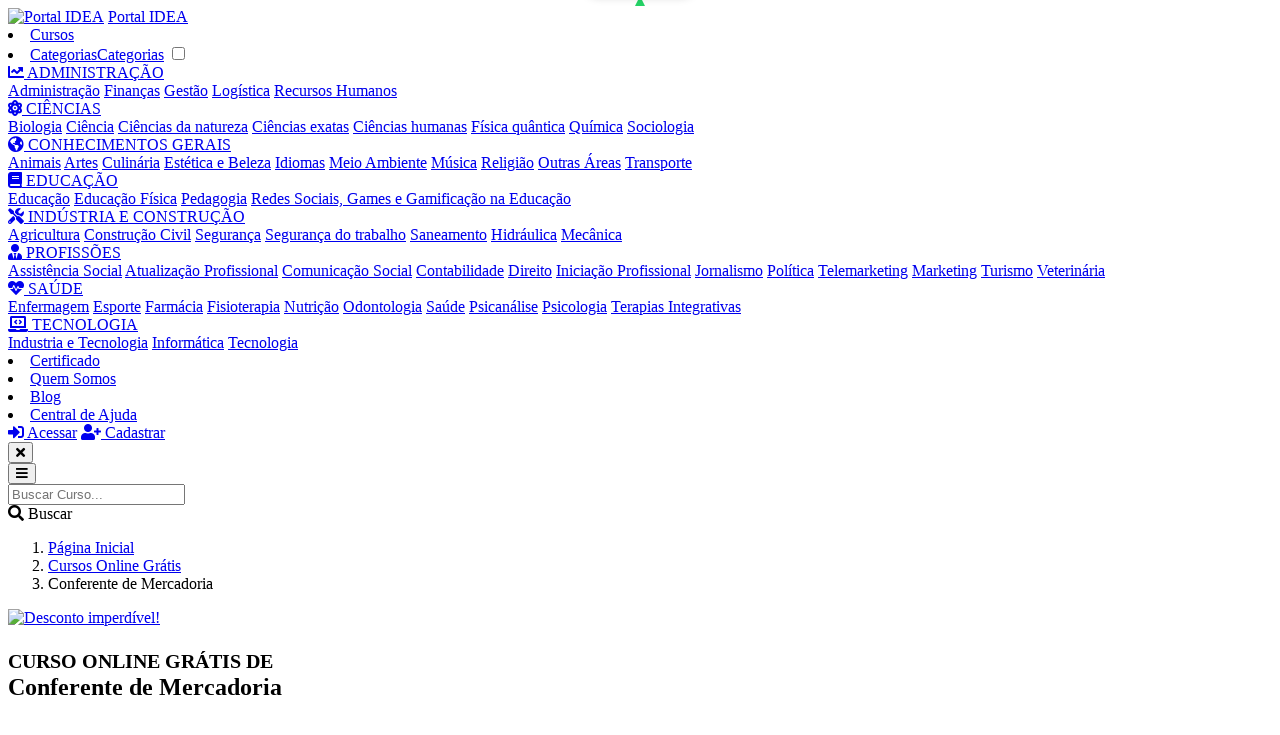

--- FILE ---
content_type: text/html; charset=UTF-8
request_url: https://portalidea.com.br/curso-gratuito-conferente-de-mercadoria
body_size: 10318
content:
<!DOCTYPE html>
<html lang="pt-br">

<head>
  <!-- Google Tag Manager -->
  <script>
    (function(w, d, s, l, i) {
      w[l] = w[l] || [];
      w[l].push({
        'gtm.start': new Date().getTime(),
        event: 'gtm.js'
      });
      var f = d.getElementsByTagName(s)[0],
        j = d.createElement(s),
        dl = l != 'dataLayer' ? '&l=' + l : '';
      j.async = true;
      j.src =
        'https://www.googletagmanager.com/gtm.js?id=' + i + dl;
      f.parentNode.insertBefore(j, f);
    })(window, document, 'script', 'dataLayer', 'GTM-N4RT79Z');
  </script>
  <!-- End Google Tag Manager -->

  <script async src="https://www.googletagmanager.com/gtag/js?id=UA-139979021-1"></script>
  <script>
    window.dataLayer = window.dataLayer || [];

    function gtag() {
      dataLayer.push(arguments);
    }
    gtag('js', new Date());
    gtag('config', 'UA-139979021-1');
  </script>

  <meta charset="utf-8">
  <meta name="Language" content="pt-br">
  <meta http-equiv="X-UA-Compatible" content="IE=edge,chrome=1">
  <meta name="viewport" content="width=device-width, initial-scale=1, maximum-scale=1, user-scalable=no">
  <meta name="description" content="Torne-se um profissional desejado pelo mercado com o Curso de Conferente de Mercadoria online do Portal IDEA. Matricule-se já!">
  <meta name="keywords" content="Conferente de Mercadoria, curso, gratuito, certificado, online">

  <meta property="og:title" content="Curso de Conferente de Mercadoria Com Certificado Válido" />
  <meta property="og:type" content="article" />
  <meta property="og:url" content="https://portalidea.com.br/curso-gratuito-conferente-de-mercadoria" />
  <meta property="og:image" content="https://portalidea.com.br/cursos/c21a3f4d2f2126da545c125e19f585fb.webp" />
  <meta property="og:description" content="Torne-se um profissional desejado pelo mercado com o Curso de Conferente de Mercadoria online do Portal IDEA. Matricule-se já!" />
  <meta property="og:locale" content="pt_BR" />
  <meta property="og:site_name" content="Portal IDEA" />

  <!-- <meta http-equiv="cache-control" content="no-cache"> -->

  <link rel="canonical" href="https://portalidea.com.br/curso-gratuito-conferente-de-mercadoria" />

  <link rel="preload" href="https://portalidea.com.br/assets/css/min/global-style.min.css?10052024" as="style" onload="this.onload=null;this.rel='stylesheet'">
  <noscript>
    <link rel="stylesheet" href="https://portalidea.com.br/assets/css/min/global-style.min.css?10052024">
  </noscript>
  <link rel="preload" href="https://portalidea.com.br/assets/css/min/carousel.min.css" as="style" onload="this.onload=null;this.rel='stylesheet'">
  <noscript>
    <link rel="stylesheet" href="https://portalidea.com.br/assets/css/min/carousel.min.css">
  </noscript>

  <link rel=icon href="https://portalidea.com.br/assets/img/favicon.ico" type="image/png">

  <title>Curso de Conferente de Mercadoria Com Certificado Válido</title>
</head>

<body>
  <!-- Google Tag Manager (noscript) -->
  <noscript><iframe src="https://www.googletagmanager.com/ns.html?id=GTM-N4RT79Z" height="0" width="0" style="display:none;visibility:hidden"></iframe></noscript>
  <!-- End Google Tag Manager (noscript) -->

  
<header class="mainHeader">
  <div class="container">
    <a href="https://portalidea.com.br" title="Portal IDEA"><img src="https://portalidea.com.br/assets/img/portal-idea.webp" height="100" width="100" alt="Portal IDEA" class="headerLogo"></a>
    <a href="https://portalidea.com.br" title="Portal IDEA" class="headerTitle">Portal IDEA</a>
    <div class="navigation">
      <nav class="navigation__links">
        <li class="navigation__links__item">
          <a href="https://portalidea.com.br/listacursos">Cursos</a>
        </li>
        <li class="navigation__links__item">
          <a href="javascript:void(0)"><label for="menuOpen" class="catLabel">Categorias</label><span class="catSpan">Categorias</span></a>
          <input type="checkbox" class="menuOpen" id="menuOpen">

          <div class="drop-menu-list nivel-um">
            <div class="drop-menu nivel-dois"><!-- ADMINISTRAÇÃO -->
              <a href="javascript:void(0)" class="drop-menu-item"><i class="fas fa-chart-line"></i> ADMINISTRAÇÃO</a>

              <div class="drop-menu-list nivel-dois">
                <a class="drop-menu-item" href="https://portalidea.com.br/categoria-administracao-1">Administração</a>
                <a class="drop-menu-item" href="https://portalidea.com.br/categoria-financas-1">Finanças</a>
                <a class="drop-menu-item" href="https://portalidea.com.br/categoria-gestao-1">Gestão</a>
                <a class="drop-menu-item" href="https://portalidea.com.br/categoria-logistica-1">Logística</a>
                <a class="drop-menu-item" href="https://portalidea.com.br/categoria-recursos-humanos-1">Recursos Humanos</a>
              </div>
            </div>

            <div class="drop-menu nivel-dois"><!-- CIÊNCIAS -->
              <a href="javascript:void(0)" class="drop-menu-item"><i class="fas fa-atom"></i> CIÊNCIAS</a>

              <div class="drop-menu-list nivel-dois">
                <a class="drop-menu-item" href="https://portalidea.com.br/categoria-biologia-1">Biologia</a>
                <a class="drop-menu-item" href="https://portalidea.com.br/categoria-ciencia-1">Ciência</a>
                <a class="drop-menu-item" href="https://portalidea.com.br/categoria-ciencias-da-natureza-1">Ciências da natureza</a>
                <a class="drop-menu-item" href="https://portalidea.com.br/categoria-ciencias-exatas-1">Ciências exatas</a>
                <a class="drop-menu-item" href="https://portalidea.com.br/categoria-ciencias-humanas-1">Ciências humanas</a>
                <a class="drop-menu-item" href="https://portalidea.com.br/categoria-fisica-quantica-1">Física quântica</a>
                <a class="drop-menu-item" href="https://portalidea.com.br/categoria-quimica-1">Química</a>
                <a class="drop-menu-item" href="https://portalidea.com.br/categoria-sociologia-1">Sociologia</a>
              </div>
            </div>

            <div class="drop-menu nivel-dois"><!-- CONHECIMENTOS GERAIS -->
              <a href="javascript:void(0)" class="drop-menu-item"><i class="fas fa-globe-americas"></i> CONHECIMENTOS GERAIS</a>

              <div class="drop-menu-list nivel-dois">
                <a class="drop-menu-item" href="https://portalidea.com.br/categoria-animais-1">Animais</a>
                <a class="drop-menu-item" href="https://portalidea.com.br/categoria-artes-1">Artes</a>
                <a class="drop-menu-item" href="https://portalidea.com.br/categoria-culinaria-1">Culinária</a>
                <a class="drop-menu-item" href="https://portalidea.com.br/categoria-estetica-e-beleza-1">Estética e Beleza</a>
                <a class="drop-menu-item" href="https://portalidea.com.br/categoria-idiomas-1">Idiomas</a>
                <a class="drop-menu-item" href="https://portalidea.com.br/categoria-meio-ambiente-1">Meio Ambiente</a>
                <a class="drop-menu-item" href="https://portalidea.com.br/categoria-musica-1">Música</a>
                <a class="drop-menu-item" href="https://portalidea.com.br/categoria-religiao-1">Religião</a>
                <a class="drop-menu-item" href="https://portalidea.com.br/categoria-outras-areas-1">Outras Áreas</a>
                <a class="drop-menu-item" href="https://portalidea.com.br/categoria-transporte-1">Transporte</a>
              </div>
            </div>

            <div class="drop-menu nivel-dois"><!-- EDUCAÇÃO -->
              <a href="javascript:void(0)" class="drop-menu-item"><i class="fas fa-book"></i> EDUCAÇÃO</a>

              <div class="drop-menu-list nivel-dois">
                <a class="drop-menu-item" href="https://portalidea.com.br/categoria-educacao-1">Educação</a>
                <a class="drop-menu-item" href="https://portalidea.com.br/categoria-educacao-fisica-1">Educação Física</a>
                <a class="drop-menu-item" href="https://portalidea.com.br/categoria-pedagogia-1">Pedagogia</a>
                <a class="drop-menu-item" href="https://portalidea.com.br/categoria-redes-sociais-games-e-gamificacao-na-educacao-1">Redes Sociais, Games e Gamificação na Educação</a>
              </div>
            </div>

            <div class="drop-menu nivel-dois"><!-- INDÚSTRIA E CONSTRUÇÃO -->
              <a href="javascript:void(0)" class="drop-menu-item"><i class="fas fa-tools"></i> INDÚSTRIA E CONSTRUÇÃO</a>

              <div class="drop-menu-list nivel-dois">
                <a class="drop-menu-item" href="https://portalidea.com.br/categoria-agricultura-1">Agricultura</a>
                <a class="drop-menu-item" href="https://portalidea.com.br/categoria-construcao-civil-1">Construção Civil</a>
                <a class="drop-menu-item" href="https://portalidea.com.br/categoria-seguranca-1">Segurança</a>
                <a class="drop-menu-item" href="https://portalidea.com.br/categoria-seguranca-do-trabalho-1">Segurança do trabalho</a>
                <a class="drop-menu-item" href="https://portalidea.com.br/categoria-saneamento-1">Saneamento</a>
                <a class="drop-menu-item" href="https://portalidea.com.br/categoria-hidraulica-1">Hidráulica</a>
                <a class="drop-menu-item" href="https://portalidea.com.br/categoria-mecanica-1">Mecânica</a>
              </div>
            </div>

            <div class="drop-menu nivel-dois"><!-- PROFISSÕES -->
              <a href="javascript:void(0)" class="drop-menu-item"><i class="fas fa-user-tie"></i> PROFISSÕES</a>

              <div class="drop-menu-list nivel-dois">
                <a class="drop-menu-item" href="https://portalidea.com.br/categoria-assistencia-social-1">Assistência Social</a>
                <a class="drop-menu-item" href="https://portalidea.com.br/categoria-atualizacao-profissional-1">Atualização Profissional</a>
                <a class="drop-menu-item" href="https://portalidea.com.br/categoria-comunicacao-social-1">Comunicação Social</a>
                <a class="drop-menu-item" href="https://portalidea.com.br/categoria-contabilidade-1">Contabilidade</a>
                <a class="drop-menu-item" href="https://portalidea.com.br/categoria-direito-1">Direito</a>
                <a class="drop-menu-item" href="https://portalidea.com.br/categoria-iniciacao-profissional-1">Iniciação Profissional</a>
                <a class="drop-menu-item" href="https://portalidea.com.br/categoria-jornalismo-1">Jornalismo</a>
                <a class="drop-menu-item" href="https://portalidea.com.br/categoria-politica-1">Política</a>
                <a class="drop-menu-item" href="https://portalidea.com.br/categoria-telemarketing-1">Telemarketing</a>
                <a class="drop-menu-item" href="https://portalidea.com.br/categoria-marketing-1">Marketing</a>
                <a class="drop-menu-item" href="https://portalidea.com.br/categoria-turismo-1">Turismo</a>
                <a class="drop-menu-item" href="https://portalidea.com.br/categoria-veterinaria-1">Veterinária</a>
              </div>
            </div>

            <div class="drop-menu nivel-dois"><!-- SAÚDE -->
              <a href="javascript:void(0)" class="drop-menu-item"><i class="fas fa-heartbeat"></i> SAÚDE</a>

              <div class="drop-menu-list nivel-dois">
                <a class="drop-menu-item" href="https://portalidea.com.br/categoria-enfermagem-1">Enfermagem</a>
                <a class="drop-menu-item" href="https://portalidea.com.br/categoria-esporte-1">Esporte</a>
                <a class="drop-menu-item" href="https://portalidea.com.br/categoria-farmacia-1">Farmácia</a>
                <a class="drop-menu-item" href="https://portalidea.com.br/categoria-fisioterapia-1">Fisioterapia</a>
                <a class="drop-menu-item" href="https://portalidea.com.br/categoria-nutricao-1">Nutrição</a>
                <a class="drop-menu-item" href="https://portalidea.com.br/categoria-odontologia-1">Odontologia</a>
                <a class="drop-menu-item" href="https://portalidea.com.br/categoria-saude-1">Saúde</a>
                <a class="drop-menu-item" href="https://portalidea.com.br/categoria-psicanalise-1">Psicanálise</a>
                <a class="drop-menu-item" href="https://portalidea.com.br/categoria-psicologia-1">Psicologia</a>
                <a class="drop-menu-item" href="https://portalidea.com.br/categoria-terapias-integrativas-1">Terapias Integrativas</a>
              </div>
            </div>

            <div class="drop-menu nivel-dois"><!-- TECNOLOGIA -->
              <a href="javascript:void(0)" class="drop-menu-item"><i class="fas fa-laptop-code"></i> TECNOLOGIA</a>

              <div class="drop-menu-list nivel-dois">
                <a class="drop-menu-item" href="https://portalidea.com.br/categoria-industria-e-tecnologia-1">Industria e Tecnologia</a>
                <a class="drop-menu-item" href="https://portalidea.com.br/categoria-informatica-1">Informática</a>
                <a class="drop-menu-item" href="https://portalidea.com.br/categoria-tecnologia-1">Tecnologia</a>
              </div>
            </div>
          </div>
        </li>
        <li class="navigation__links__item">
          <a href="https://portalidea.com.br/nosso-certificado">Certificado</a>
        </li>
        <li class="navigation__links__item">
          <a href="https://portalidea.com.br/saiba-mais">Quem Somos</a>
        </li>
        <li class="navigation__links__item">
          <a href="https://ideablog.com.br/">Blog</a>
        </li>
        <li class="navigation__links__item">
          <a href="https://help.portalidea.com.br" target="_blank">Central de Ajuda</a>
        </li>
      </nav>
      <div class="navigation__actions">
        <a href="https://portalidea.com.br/acessar" class="btn-primario outline"><i class="fas fa-sign-in-alt"></i> Acessar</a>
        <a href="https://portalidea.com.br/matricula" class="btn-primario"><i class="fas fa-user-plus"></i> Cadastrar</a>
      </div>
      <button type="button" class="menu-close" onclick="menuHandle('close')" title="Fechar menu"><i class="fas fa-times"></i></button>
    </div>
    <button type="button" class="menu-toggle" onclick="menuHandle('open')" title="Abrir menu lateral"><i class="fas fa-bars"></i></button>
  </div>
</header>
  <!-- BUSCA -->
  <section class="bg-primario tiny-spacing">
    <div class="container-narrow">
      <div class="input-group" id="datalist">
        <input type="search" id="buscac" class="form-control border-none" placeholder="Buscar Curso...">

        <div class="input-group__addOn">
          <a role="button" class="btn-primario rvs" name="buscar" id="buscaBtn" onclick="buscaCurso()"><i class="fa fa-search"></i> <span class="hide-text">Buscar</span></a>
        </div>
      </div>
    </div>
  </section>

  <!-- BREADCRUMB -->
  <div class="breadcrumb-wrapper">
    <nav aria-label="breadcrumb">
      <div class="container">
        <ol class="breadcrumb">
          <li class="breadcrumb-item"><a href="https://portalidea.com.br/">Página Inicial</a></li>
          <li class="breadcrumb-item"><a href="https://portalidea.com.br/listacursos">Cursos Online Grátis</a></li>
          <li class="breadcrumb-item active" aria-current="page">Conferente de Mercadoria</li>
        </ol>
      </div>
    </nav>
  </div>

  <div class="mt-5">
    <!-- <div class="carousel" id="myCarousel">
  <div class="slideshow-container">
    <div class="scroller">
      <div class="mySlide">
        <video autoplay loop muted playsinline style="width: 100%;">
          <source src="https://portalidea.com.br/assets/video/novembro-wide-3.mp4" type="video/mp4" id="banner-1">
          Your browser does not support the video tag.
        </video> 
      </div>
      <div class="mySlide">
        <img src="" id="banner-2" class="img-fluid" width="1600" height="350">
      </div>
    </div>
  </div>
</div> -->

<div class="carousel" id="myCarousel" style='display: none'>
  <div class="slideshow-container">
    <div class="scroller">
      
              <div class="mySlide" data-key="5">
          <a href="https://portalidea.com.br/matricula-promocional">
            <img src="https://portalidea.com.br/assets/img/banners/banner-wide-5.webp?31122025195344" alt="Desconto imperdível!" data-lg="https://portalidea.com.br/assets/img/banners/banner-wide-5.webp?31122025195344" data-sm="https://portalidea.com.br/assets/img/banners/banner-mobile-5.webp?31122025195344" id="banner-5" class="img-fluid responsive-banner" width="1600" height="350" />
          </a>
        </div>
                </div>
  </div>
</div>

<div class="container">
  <div class="rounded-3">
    <div class="carousel" id="myCarousel">
      <div class="slideshow-container">
        <div class="scroller">
          
                      <div class="mySlide" data-key="5">
              <a href="https://portalidea.com.br/matricula-promocional">
                <img src="https://portalidea.com.br/assets/img/banners/banner-wide-5.webp?31122025195344" alt="Desconto imperdível!" data-lg="https://portalidea.com.br/assets/img/banners/banner-wide-5.webp?31122025195344" data-sm="https://portalidea.com.br/assets/img/banners/banner-mobile-5.webp?31122025195344" id="banner-5" class="img-fluid responsive-banner" width="1600" height="350" />
              </a>
            </div>
                  </div>
      </div>
    </div>
  </div>
</div>  </div>

  
    <section class="max-spacing" id="lerteste">
      <div class="container">
        <h1 class="sec-title mt-0"><small class="text-secundario">CURSO ONLINE GRÁTIS DE</small><br /> Conferente de Mercadoria</h1>

        <div class="row columns-3 mb-4">
          <div class="rounded-2 mb-2">
            <img class="img-fluid" src="cursos/c21a3f4d2f2126da545c125e19f585fb.webp" alt='Conferente de Mercadoria' title="Conferente de Mercadoria" width="425" height="240" loading="lazy">
          </div>
          <div class="">
            <div id="texto_curso" class="mb-3">
              <div class="flex-row mb-2">
                <div class="text-warning" title="Avaliação do curso: 3 estrelas">
                  <i class='fas fa-star'></i><i class='fas fa-star'></i><i class='fas fa-star'></i>                </div>
                <div><i class="fas fa-clock" style="color: var(--secondary)"></i> 2 - 120 Horas</div>
                <div><i class="fas fa-th-large" style="color: var(--secondary)"></i> Logística</div>
                                <input type="hidden" id="idcurso" name="idcurso" value="1495">
              </div>
                          </div>

            <div class="flex-row wrap-all">
              <div class="grow-1">
                <a href="https://portalidea.com.br/validacoes/matricular-novo-curso-1495" class="btn-primario btn-lg btn-block" role="button">ENTRAR!</a>
                <ul>
                                    <li class="mb-2">Artigo 205 da Constituição Federal</li>
                  <li>Resolução CEE nº 449/2002 expedida pelo Conselho Estadual de Educação de Minas Gerais</li>
                </ul>
              </div>
                              <div class="grow-1">
                  <a href="https://portalidea.com.br/material-estudos-gratis-1495" target="new" class="btn-primario outline btn-lg btn-block mb-2" role="button">ACESSE O MATERIAL</a>
                  <small class="form-text text-center">Acesse o material do curso e comece a estudar, sem cadastro!</small>
                </div>
                                        </div>

          </div>
        </div>

              </div>

      
      <div class="container">
        <!-- INÍCIO DA DESCRIÇÃO DO CURSO -->
        <h2 class="mt-5">Curso Conferente de Mercadoria Online e Gratuito:</h2>

        <br>
<h2>Aprenda a fazer o trabalho de forma eficiente e com qualidade</h2>
<br>
<p>Se você está procurando uma carreira no setor logístico, o <b>curso de Conferente de Mercadoria é uma excelente opção para começar</b>. Como Conferente, você será responsável por garantir que todas as mercadorias que chegam ou saem de uma empresa sejam verificadas e registradas corretamente. Através deste curso, você aprenderá todas as habilidades e técnicas necessárias para se tornar um Conferente profissional e obter sucesso no mercado de trabalho.</p>
<br>
<p>Além disso, o certificado oferecido no final do curso, tem o <b>melhor preço e são válidos em todo Brasil</b>. Você poderá comprovar suas habilidades profissionais, aumentar suas chances na aprovação de concursos públicos, garantir horas extracurriculares para faculdade ou até mesmo ganhar aquela aumento na empresa onde já trabalha.</p>
<br>
<p>Não perca mais tempo e invista em sua carreira profissional, realizando o <b>curso de Conferente de Mercadoria online</b> agora mesmo!</p>
<br>
<h2>Para quem é destinado o curso de Conferente de Mercadoria?</h2>
<br>
<p>O curso de Conferente de Mercadoria é projetado para quem deseja aprender as habilidades essenciais para trabalhar como Conferente em um ambiente logístico. Com o treinamento adequado, <b>você aprenderá a verificar e inspecionar mercadorias, identificar problemas e registrar informações com precisão</b>.</p>
<br>
<p>Além disso, você também terá a oportunidade de aprender sobre as normas e regulamentações que regem a indústria, para que possa realizar seu trabalho de forma legal e ética.</p>
<br>
<h2>Mercado de Trabalho para Conferentes de Mercadoria</h2>
<br>
<p>Ao se certificar como um Conferente de Mercadoria, você terá muitas oportunidades de emprego disponíveis. Afinal, o setor logístico é uma das indústrias que mais cresce atualmente e os Conferentes de Mercadoria são altamente requisitados.</p> 
<br>
<p>Com o aumento do comércio eletrônico, o trabalho de um Conferente é ainda mais importante, já que cada vez mais mercadorias precisam ser verificadas e registradas corretamente. Além disso, <b>os salários dos conferentes são competitivos</b> e a rotina de trabalho é dinâmica e desafiadora.</p>
<br>
<p>Com o curso de Conferente de Mercadoria, você pode escolher entre diversas opções, como cursos presenciais e online, que oferecem a flexibilidade necessária para atender às suas necessidades de aprendizado. Se você tem interesse em seguir uma carreira na área de logística e deseja se tornar um Conferente de Mercadoria profissional, este curso é o primeiro passo para o seu sucesso.</p>
<br>
<p><b>Invista em sua carreira hoje</b> e faça agora mesmo o curso de Conferente de Mercadoria online, com conteúdo atualizado e reconhecido no mercado de trabalho!</p>
<br>        <!-- FIM DA DESCRIÇÃO DO CURSO -->

        <h2 class="mb-2 mt-4">Conteúdo programático para o curso grátis de Conferente de Mercadoria </h2>

        <p class="mb-2">No curso de Conferente de Mercadoria, você vai aprender:</p>


        <ul class="mb-4">
                      <li>Introdução à Conferência de Mercadorias;</li>
                      <li>Tipos de Mercadorias e suas Especificidades;</li>
                      <li>Procedimentos de Recebimento de Mercadorias;</li>
                      <li>Métodos de Conferência e Controle de Qualidade;</li>
                      <li>Sistemas de Gestão de Armazém (WMS);</li>
                      <li>Boas Práticas na Conferência de Mercadorias;</li>
                      <li>Solução de Problemas e Gestão de Conflitos.</li>
                  </ul>

        <h2>Material de estudos do curso de Conferente de Mercadoria</h2>

        <div class="rounded-2 border-cinza mb-5">
          <table>
            <tbody>

                                <tr>
                    <td>
                                              <a href="https://portalidea.com.br/apostila/1495/1/apostila-1/conferente-de-mercadoria" class="text-secundario decoration-none semi-bold" target="_blank">Apostila 1 – Curso de Conferente de Mercadoria em PDF</a>
                                          </td>
                    <td><a href="https://portalidea.com.br/validacoes/matricular-novo-curso.php?rstK=1495" class="btn-primario">Matricular</a></td>
                  </tr>
                                <tr>
                    <td>
                                              <a href="https://portalidea.com.br/apostila/1495/2/apostila-2/conferente-de-mercadoria" class="text-secundario decoration-none semi-bold" target="_blank">Apostila 2 – Curso de Conferente de Mercadoria em PDF</a>
                                          </td>
                    <td><a href="https://portalidea.com.br/validacoes/matricular-novo-curso.php?rstK=1495" class="btn-primario">Matricular</a></td>
                  </tr>
                                <tr>
                    <td>
                                              <a href="https://portalidea.com.br/apostila/1495/3/apostila-3/conferente-de-mercadoria" class="text-secundario decoration-none semi-bold" target="_blank">Apostila 3 – Curso de Conferente de Mercadoria em PDF</a>
                                          </td>
                    <td><a href="https://portalidea.com.br/validacoes/matricular-novo-curso.php?rstK=1495" class="btn-primario">Matricular</a></td>
                  </tr>
              
            </tbody>
          </table>
        </div>

        <h2 class="mb-2">Qual é a carga horária do curso Conferente de Mercadoria?</h2>

        <p class="mb-4">O curso de Conferente de Mercadoria possui a carga horária total <b style="font-weight: bold;">2 - 120 Horas</b></p>

        <h2 class="mb-2">Como obter o certificado Conferente de Mercadoria download?</h2>

        <p class="mb-2">Após você realizar o curso, o Portal IDEA também fornece o certificado Conferente de Mercadoria download. Entretanto, o certificado virtual não é gratuito.</p>

        <p class="mb-2">O curso gratuito lhe dá direito de acesso às apostilas Conferente de Mercadoria PDF apostilas e avaliação, se desejar emitir o certificado virtual será preciso efetuar o pagamento da taxa de emissão do certificado virtual.</p>

        <p class="mb-4">A emissão do certificado Conferente de Mercadoria download é totalmente opcional e é cobrada uma taxa de <b style="font-weight: bold;">R$ 79,90</b> (para qualquer carga horária). Lembrando que o certificado será um diferencial curricular.</p>

        <div class="row columns-3">
          <div class="row__double-column row__double-row">
            <h3 class="mb-2">Importante Saber</h3>

            <p class="mb-3">Nossos certificados são emitidos em conformidade com a Resolução CEE nº 449/2002 expedida pelo Conselho Estadual de Educação de Minas Gerais; Artigo 205 da Constituição Federal.</p>
            <p class="mb-3">Os certificados de cursos livres, como os oferecidos pelo IDEA, podem ter diversas aplicações valiosas, incluindo:</p>

            <ul class="mb-3">
              <li><b>Extensão Universitária</b>: Complementação de horas extracurriculares exigidas em instituições de ensino superior.</li>
              <li><b>Processos Seletivos Empresariais</b>: Valorização do currículo em recrutamento e seleção.</li>
              <li><b>Desenvolvimento de Carreira</b>: Consideração em avaliações para promoções internas e possíveis gratificações adicionais, conforme o plano de carreira da empresa.</li>
              <li><b>Concursos Públicos e Provas de Títulos</b>: Pontuação adicional, a depender das especificações de cada edital.</li>
              <li><b>Seleções Acadêmicas</b>: Incremento do currículo em processos seletivos de mestrado e doutorado.</li>
              <li><b>Outras Necessidades</b>: Atendimento a diversos requisitos de atualização e aperfeiçoamento profissional.</li>
            </ul>

            <p class="mb-4"><b>Importante</b>: Para fins específicos de certificação, é <b>fundamental verificar previamente os regulamentos</b> das instituições de ensino, editais de concursos ou processos seletivos nos quais o certificado será apresentado. Cada instituição ou processo pode ter critérios particulares para a aceitação de certificados de cursos livres de aperfeiçoamento.</p>
          </div>

          <div>
            <div style="width: min(300px, 100%);">
              <img class="img-contained mb-3" src="./assets/img/modelo-certificado-frente.webp" alt="Modelo Certificado Frente" title="Certificado - Frente" width="334" height="236" loading="lazy">
            </div>
            <div style="width: min(300px, 100%);">
              <img class="img-contained mb-3" src="./assets/img/modelo-certificado-costas.webp?03022025" alt="Modelo Certificado Verso" title="Certificado - Verso" width="334" height="236" loading="lazy">
            </div>
          </div>
        </div>

        <h2 class="mb-2">Portal IDEA: cursos online e gratuitos</h2>

        <p class="mb-2">O Portal IDEA (Instituto de Desenvolvimento e Aprendizagem LTDA) atua no mercado de educação desde 2018 , oferecendo cursos livres online e gratuitos em diversas áreas do conhecimento:</p>

        <ul>
          <li>Administração;</li>
          <li>Ciências;</li>
          <li>Conhecimentos Gerais;</li>
          <li>Educação;</li>
          <li>Indústria e Construção;</li>
          <li>Profissões;</li>
          <li>Saúde;</li>
          <li>Tecnologia.</li>
        </ul>
      </div>
    </section>

    <section class="max-spacing bg-cinza">
      <div class="container">
        <h2 class="mb-4" style="color: var(--primaria)">Quem fez este curso, também fez</h2>
        <div class="row columns-4">
          
            <div class='cardCurso'>
              <a href='https://portalidea.com.br/curso-gratuito-assistente-de-importacao' class='cardCurso__link' title='Curso Gratuito - Assistente de Importação'>
                <div class='cardCurso__head'>
                  <img src='cursos/56de3efa1e6bd4293e48e96402a687e6.webp' class='img-fluid' alt='Capa do curso: Assistente de Importação' title='Assistente de Importação' loading='lazy' />
                </div>
                <div class='cardCurso__body'>
                  <div class='cardCurso__body__title'>Assistente de Importação</div>
                  <div>
                                        <div class='cardCurso__body__item'><i class='fas fa-clock'></i> 2 - 120 Horas</div>
                                      </div>
                </div>
              </a>
              <div class='cardCurso__footer'>
                                <a role='button' id='matricula_curso' href='https://portalidea.com.br/matricula?rstK=934' class='btn-primario btn-block' role='button' title='Matricule-se no curso de: Assistente de Importação'>ACESSO GRATUITO</a>

              </div>
            </div>

          
            <div class='cardCurso'>
              <a href='https://portalidea.com.br/curso-gratuito-assistente-de-logistica' class='cardCurso__link' title='Curso Gratuito - Assistente de Logística'>
                <div class='cardCurso__head'>
                  <img src='cursos/b0951356f46ffc05e0a4c50aa43ece0a.webp' class='img-fluid' alt='Capa do curso: Assistente de Logística' title='Assistente de Logística' loading='lazy' />
                </div>
                <div class='cardCurso__body'>
                  <div class='cardCurso__body__title'>Assistente de Logística</div>
                  <div>
                                        <div class='cardCurso__body__item'><i class='fas fa-clock'></i> 2 - 120 Horas</div>
                                      </div>
                </div>
              </a>
              <div class='cardCurso__footer'>
                                <a role='button' id='matricula_curso' href='https://portalidea.com.br/matricula?rstK=937' class='btn-primario btn-block' role='button' title='Matricule-se no curso de: Assistente de Logística'>ACESSO GRATUITO</a>

              </div>
            </div>

          
            <div class='cardCurso'>
              <a href='https://portalidea.com.br/curso-gratuito-basico-de-logistica-supply-chain' class='cardCurso__link' title='Curso Gratuito - Básico de Logística Supply Chain'>
                <div class='cardCurso__head'>
                  <img src='cursos/9b2393012f1af50b29535d5259fce60e.webp' class='img-fluid' alt='Capa do curso: Básico de Logística Supply Chain' title='Básico de Logística Supply Chain' loading='lazy' />
                </div>
                <div class='cardCurso__body'>
                  <div class='cardCurso__body__title'>Básico de Logística Supply Chain</div>
                  <div>
                    <div class='cardCurso__body__item'><i class='fas fa-video'></i> Curso com vídeo</div>                    <div class='cardCurso__body__item'><i class='fas fa-clock'></i> 2 - 120 Horas</div>
                                      </div>
                </div>
              </a>
              <div class='cardCurso__footer'>
                                <a role='button' id='matricula_curso' href='https://portalidea.com.br/matricula?rstK=1133' class='btn-primario btn-block' role='button' title='Matricule-se no curso de: Básico de Logística Supply Chain'>ACESSO GRATUITO</a>

              </div>
            </div>

          
            <div class='cardCurso'>
              <a href='https://portalidea.com.br/curso-gratuito-basico-em-gerenciamento-de-riscos-em-transportes' class='cardCurso__link' title='Curso Gratuito - Básico em Gerenciamento de Riscos em Transportes'>
                <div class='cardCurso__head'>
                  <img src='cursos/curso-bsico-em-gerenciamento-de-riscos-em-transportes.webp' class='img-fluid' alt='Capa do curso: Básico em Gerenciamento de Riscos em Transportes' title='Básico em Gerenciamento de Riscos em Transportes' loading='lazy' />
                </div>
                <div class='cardCurso__body'>
                  <div class='cardCurso__body__title'>Básico em Gerenciamento de Riscos em Transportes</div>
                  <div>
                                        <div class='cardCurso__body__item'><i class='fas fa-clock'></i> 2 - 60 Horas</div>
                                      </div>
                </div>
              </a>
              <div class='cardCurso__footer'>
                                <a role='button' id='matricula_curso' href='https://portalidea.com.br/matricula?rstK=3262' class='btn-primario btn-block' role='button' title='Matricule-se no curso de: Básico em Gerenciamento de Riscos em Transportes'>ACESSO GRATUITO</a>

              </div>
            </div>

                  </div>

        <h2 class="mb-4" style="color: var(--primaria)">Cursos em alta</h2>
        <div class="row columns-4" id="cursos-em-alta">
          <div class="col-sm-10 col-md-6 col-lg-3 col-xl-3 mb-3 equal-height">
            <a style="text-decoration:none; color: inherit">
              <div class="fake_cur">
                <div class="cur_head">
                </div>
                <div class="cur_body">
                  <div class="cur_title">
                    <div></div>
                    <div></div>
                  </div>
                  <div class="cur_time">
                    <div></div>
                    <div></div>
                  </div>
                </div>
                <div class="cur_footer">
                </div>
              </div>
            </a>
          </div>

          <div class="col-sm-10 col-md-6 col-lg-3 col-xl-3 mb-3 equal-height">
            <a style="text-decoration:none; color: inherit">
              <div class="fake_cur">
                <div class="cur_head">
                </div>
                <div class="cur_body">
                  <div class="cur_title">
                    <div></div>
                    <div></div>
                  </div>
                  <div class="cur_time">
                    <div></div>
                    <div></div>
                  </div>
                </div>
                <div class="cur_footer">
                </div>
              </div>
            </a>
          </div>

          <div class="col-sm-10 col-md-6 col-lg-3 col-xl-3 mb-3 equal-height">
            <a style="text-decoration:none; color: inherit">
              <div class="fake_cur">
                <div class="cur_head">
                </div>
                <div class="cur_body">
                  <div class="cur_title">
                    <div></div>
                    <div></div>
                  </div>
                  <div class="cur_time">
                    <div></div>
                    <div></div>
                  </div>
                </div>
                <div class="cur_footer">
                </div>
              </div>
            </a>
          </div>

          <div class="col-sm-10 col-md-6 col-lg-3 col-xl-3 mb-3 equal-height">
            <a style="text-decoration:none; color: inherit">
              <div class="fake_cur">
                <div class="cur_head">
                </div>
                <div class="cur_body">
                  <div class="cur_title">
                    <div></div>
                    <div></div>
                  </div>
                  <div class="cur_time">
                    <div></div>
                    <div></div>
                  </div>
                </div>
                <div class="cur_footer">
                </div>
              </div>
            </a>
          </div>
        </div>
      </div>
    </section>

    </div> <!-- lerteste -->

  <!-- VANDER 28-08-2024 -->
    <!-- <div class="bg-cinza min-spacing">
    <div class="container">
      <script async src="https://pagead2.googlesyndication.com/pagead/js/adsbygoogle.js?client=ca-pub-5771160909013917"
        crossorigin="anonymous"></script>
      <ins class="adsbygoogle"
        style="display:block"
        data-ad-format="autorelaxed"
        data-ad-client="ca-pub-5771160909013917"
        data-ad-slot="2782638400"></ins>
      <script>
        (adsbygoogle = window.adsbygoogle || []).push({});
      </script>
    </div>
  </div> -->

  
<!-- INICIO FOOTER -->
<footer>
  <!-- BOTÃO WHATSAPP -->

  <style>
    /* BOTÃO WHATSAPP PULSANDO */
    .zap-float {
      animation: pulseWhats 1.2s infinite;
      transform-origin: center;
    }

    /* BALÃO "ESTAMOS ONLINE" APENAS NO BOTÃO FLUTUANTE */
    .zap-float::before {
      content: "Estamos online";
      position: absolute;
      bottom: 100%;
      /* fica acima do botão */
      left: 50%;
      transform: translateX(-50%) translateY(-8px);
      background: #25D366;
      color: #fff;
      padding: 6px 12px;
      border-radius: 20px;
      font-size: 13px;
      font-weight: bold;
      white-space: nowrap;
      box-shadow: 0 4px 10px rgba(0, 0, 0, 0.25);
      z-index: 9999;
    }

    /* "triângulo" apontando pro botão */
    .zap-float::after {
      content: "";
      position: absolute;
      bottom: 100%;
      left: 50%;
      transform: translateX(-50%) translateY(6px);
      width: 10px;
      height: 10px;
      background: #25D366;
      clip-path: polygon(50% 0%, 0% 100%, 100% 100%);
      z-index: 9998;
    }

    .whatsapp {
      animation: pulseWhats 1.2s infinite;
      transform-origin: center;
    }

    @keyframes pulseWhats {
      0% {
        transform: scale(1);
        box-shadow: 0 0 0px rgba(37, 211, 102, 0.7);
      }

      50% {
        transform: scale(1.1);
        box-shadow: 0 0 20px rgba(37, 211, 102, 0.9);
      }

      100% {
        transform: scale(1);
        box-shadow: 0 0 0px rgba(37, 211, 102, 0.7);
      }
    }

    /* ENVOLTORIO DO BOTÃO */
    .whatsapp-wrapper {
      position: relative;
      display: inline-block;
      /* mantém o tamanho justinho ao botão */
      overflow: visible;
      /* garante que o balão não seja cortado */
    }


    .online-badge {
      position: absolute;
      top: -35px;
      /* sobe acima do botão */
      left: 50%;
      transform: translateX(-50%);
      background: #25D366;
      color: #fff;
      padding: 6px 12px;
      border-radius: 20px;
      font-size: 13px;
      font-weight: bold;
      box-shadow: 0 4px 10px rgba(0, 0, 0, 0.25);
      white-space: nowrap;
      z-index: 20;
      animation: fadeIn 0.8s ease-out;
    }

    .online-badge::after {
      content: "";
      position: absolute;
      bottom: -6px;
      left: 50%;
      transform: translateX(-50%);
      width: 10px;
      height: 10px;
      background: #25D366;
      clip-path: polygon(50% 0%, 0% 100%, 100% 100%);
    }

    /* animação do balão aparecendo */
    @keyframes fadeIn {
      from {
        opacity: 0;
        transform: translateX(-50%) translateY(-5px);
      }

      to {
        opacity: 1;
        transform: translateX(-50%) translateY(0);
      }
    }
  </style>


  <!-- <a class="btn-primario whatsapp" target="_blank" href="https://api.whatsapp.com/send?phone=5535998168232"><i class="fab fa-whatsapp"></i> Suporte ao Aluno</a> -->


  <a class="btn-primario whatsapp zap-float" target="_blank" href="https://api.whatsapp.com/send?phone=5535998168232">
    <i class="fab fa-whatsapp"></i> Suporte ao Aluno
  </a>





  <div class="container">
    <div class="grid-row mb-4">

      <div class="row__item">
        <div class="footer__logo">
          <img src="https://portalidea.com.br/assets/img/portal-idea.webp" alt="Logo Portal IDEA" title="Portal IDEA" loading="lazy" width="100" height="100" class="img-contained">
        </div>
        <div class="footer__title mt-2">Portal IDEA</div>
        <p class="footer__text">Instituto de Desenvolvimento e Aprendizagem</p>
        <p class="footer__text">CNPJ: 30.363.776/0001-37</p>
      </div>

      <div class="row__item">
        <div class="mb-3 flex-row centered-content">
          <a href="https://play.google.com/store/apps/details?id=com.anonymous.portalidea" target="_blank" class="btn-app">
            <i class="fab fa-google-play" aria-hidden="true"></i>
            <span><small>Baixe o APP no</small> <br>Google Play</span>
          </a>
          <a href="https://apps.apple.com/br/app/portal-idea/id6742745802" target="_blank" class="btn-app">
            <i class="fab fa-apple"></i>
            <span><small>Baixe o APP na</small> <br>App Store</span>
          </a>
        </div>

        <div class="mb-3">
          <div class="footer__title">Redes Sociais</div>
          <ul class="footer__list">
            <li class="footer__list__item"><a href="https://www.facebook.com/PortalIDEAonline/" target="_blank" title="Facebook" rel="nofollow" class="facebook"><i class="fab fa-facebook-f"></i> /PortalIDEAonline</a></li>
            <li class="footer__list__item"><a href="https://www.instagram.com/portal.idea" target="_blank" title="Instagram" rel="nofollow" class="instagram"><i class="fab fa-instagram"></i> @portal.idea</a></li>
          </ul>
        </div>

        <div class="mb-3">
          <div class="footer__title">Entre em contato</div>
          <ul class="footer__list">
            <li class="footer__list__item"><a href="https://api.whatsapp.com/send?phone=5535998168232" target="_blank" title="Whatsapp" rel="nofollow" class="facebook"><i class="fab fa-whatsapp"></i> WhatsApp</a></li>
            <!-- <li class="footer__list__item"><a href="https://t.me/Paulaportalidea" target="_blank" title="E-mail" rel="nofollow" class="instagram"><i class="fab fa-telegram-plane"></i> Telegram</a></li> -->
            <li class="footer__list__item"><a href="mailto: contato@portalidea.com.br" target="_blank" title="E-mail" rel="nofollow" class="instagram"><i class="far fa-envelope"></i> E-mail</a></li>
          </ul>
        </div>

              </div>

      <div class="row__item">
        <div class="footer__title">Links Rápidos</div>
        <nav class="footer__list">
          <li class="footer__list__item"><a href="https://portalidea.com.br/reclame-aqui.php"><i class="fas fa-chevron-right"></i> Reclame Aqui</a></li>
          <li class="footer__list__item"><a href="https://portalidea.com.br/validar-certificado"><i class="fas fa-chevron-right"></i> Validar Certificado</a></li>
          <li class="footer__list__item"><a href="https://portalidea.com.br/validar-documento.php"><i class="fas fa-chevron-right"></i> Validar Documento</a></li>
          <li class="footer__list__item"><a href="https://portalidea.com.br/validar-carteira-estudante"><i class="fas fa-chevron-right"></i> Validar Carteirinha</a></li>
          <li class="footer__list__item"><a href="https://portalidea.com.br/contato.php"><i class="fas fa-chevron-right"></i> Contato</a></li>
          <li class="footer__list__item"><a href="https://portalidea.com.br/termos-servico" target="_blank"><i class="fas fa-chevron-right"></i> Termos de Serviço</a></li>
          <li class="footer__list__item"><a href="https://portalidea.com.br/termos-invalidade.php" target="_blank"><i class="fas fa-chevron-right"></i> Termos de Invalidade</a></li>
          <li class="footer__list__item"><a href="https://portalidea.com.br/politica-cookies.pdf" target="_blank"><i class="fas fa-chevron-right"></i> Política de Privacidade</a></li>
          <li class="footer__list__item"><a href="https://help.portalidea.com.br" target="_blank"><i class="fas fa-chevron-right"></i> Central de Ajuda</a></li>
          <li class="footer__list__item"><a href="https://status.portalidea.com.br/status/portalidea" target="_blank"><i class="fas fa-chevron-right"></i> Status do Sistema</a></li>
        </nav>
      </div>
    </div>

    <div class="pag_block">
      <img src="https://portalidea.com.br/assets/img/svg/pagarme.svg" alt="Pagar.me" title="Forma de pagamento: Pagar.me" loading="lazy" width="120" height="30">
      <img src="https://portalidea.com.br/assets/img/svg/pagseguro.svg" alt="Pagseguro" title="Forma de pagamento: Pagseguro" loading="lazy" width="150" height="30">
      <img src="https://portalidea.com.br/assets/img/svg/picpay.svg" alt="Picpay" title="Forma de pagamento: Picpay" loading="lazy" width="90" height="30">
      <img src="https://portalidea.com.br/assets/img/svg/pix_alt.svg" alt="Pix" title="Forma de pagamento: Pix" loading="lazy" width="85" height="30">
      <img src="https://portalidea.com.br/assets/img/svg/woovi.svg" alt="Woovi" title="Forma de pagamento: Woovi" loading="lazy" height="30" width="80">
    </div>

    <div class="bottom_block">
      <div class="h6 mb-0">Copyright 2026 - Portal IDEA: Instituto de Desenvolvimento e Aprendizagem LTDA - Todos os Direitos Reservados</div>
    </div>
  </div>

</footer>
  <script src="node_modules/jquery/dist/jquery.min.js"></script>
  <script src="node_modules/jquery/mask.js"></script>
  <script src="//cdn1.readspeaker.com/script/37/webReader/webReader.js?pids=wr" type="text/javascript"></script>
  <script src="node_modules/font_awesome.js"></script>
  <script src="https://portalidea.com.br/assets/js/min/menu-script.min.js"></script>
  <script src="https://portalidea.com.br/assets/js/min/busca-curso-script.min.js?20092023"></script>
  <script src="https://portalidea.com.br/assets/js/min/curso-gratuito.min.js"></script>
  <script defer src="https://portalidea.com.br/assets/js/min/carousel-script.min.js"></script>
  <script src="https://portalidea.com.br/assets/js/min/setAlnCookie-script.min.js"></script>
  <script defer src="https://portalidea.com.br/assets/js/min/banner-hero-script.min.js?23112023"></script>
  <script defer src="https://portalidea.com.br/assets/js/min/carousel-script.min.js"></script>

  
  <script type="application/ld+json">
    [{
        "@context": "https://schema.org",
        "@type": "BreadcrumbList",
        "itemListElement": [{
          "@type": "ListItem",
          "position": 1,
          "name": "home",
          "item": "https://portalidea.com.br"
        }, {
          "@type": "ListItem",
          "position": 2,
          "name": "cursos",
          "item": "https://portalidea.com.br/listacursos"
        }, {
          "@type": "ListItem",
          "position": 3,
          "name": "conferente de mercadoria",
          "item": "https://portalidea.com.br/apostila/1495/3/apostila-3/conferente-de-mercadoria"
        }]
      },
      {

      }
    ]
  </script>
</body>

</html>

--- FILE ---
content_type: application/javascript
request_url: https://prism.app-us1.com/?a=1002348428&u=https%3A%2F%2Fportalidea.com.br%2Fcurso-gratuito-conferente-de-mercadoria
body_size: 126
content:
window.visitorGlobalObject=window.visitorGlobalObject||window.prismGlobalObject;window.visitorGlobalObject.setVisitorId('4a7f8075-b41d-416e-8825-d993717b0c07', '1002348428');window.visitorGlobalObject.setWhitelistedServices('tracking', '1002348428');

--- FILE ---
content_type: application/javascript; charset=utf-8
request_url: https://fundingchoicesmessages.google.com/f/AGSKWxW472dH1q91SqOIErNYoKLtcnnIzs6Jq_YSmBfv3s6ZiGKccFwciHkW-5gXusTjZ5piwjfxRbF_suF3qz872OkrIxmj7bsrF1aF1ElxUYInCdapx7I3AVZKNQleIP-YJlFjnC7ms9UFrLTPaiAzpmgvwfUI3xUwjjm-UaiQDE8KU24waXHCcQ-HtkOM/__750x100.?handler=ads&/fea_ads./misc/ex_loader./adiframe1.
body_size: -1291
content:
window['eaa1911a-711b-41e9-86eb-9b8fa3b3c835'] = true;

--- FILE ---
content_type: application/javascript; charset=utf-8
request_url: https://fundingchoicesmessages.google.com/f/AGSKWxVvoCXhzg0KB1s9zSTSdC_dJcCQFpGAlTs0z7EfmdUAYO4_dSbC1tPziKUvnMOO-9ZIIV1jz3m90vM2dYKoDDTu92A4i5dE1ExUYI1Aqwc0d5KavyKNjoVnra_-D7hEYBHXe8ODEw==?fccs=W251bGwsbnVsbCxudWxsLG51bGwsbnVsbCxudWxsLFsxNzY4ODMwNTMyLDYyMTAwMDAwMF0sbnVsbCxudWxsLG51bGwsW251bGwsWzddXSwiaHR0cHM6Ly9wb3J0YWxpZGVhLmNvbS5ici9jdXJzby1ncmF0dWl0by1jb25mZXJlbnRlLWRlLW1lcmNhZG9yaWEiLG51bGwsW1s4LCJNOWxrelVhWkRzZyJdLFs5LCJlbi1VUyJdLFsxOSwiMiJdLFsxNywiWzBdIl0sWzI0LCIiXSxbMjksImZhbHNlIl1dXQ
body_size: -212
content:
if (typeof __googlefc.fcKernelManager.run === 'function') {"use strict";this.default_ContributorServingResponseClientJs=this.default_ContributorServingResponseClientJs||{};(function(_){var window=this;
try{
var OH=function(a){this.A=_.t(a)};_.u(OH,_.J);var PH=_.Zc(OH);var QH=function(a,b,c){this.B=a;this.params=b;this.j=c;this.l=_.F(this.params,4);this.o=new _.bh(this.B.document,_.O(this.params,3),new _.Og(_.Ok(this.j)))};QH.prototype.run=function(){if(_.P(this.params,10)){var a=this.o;var b=_.ch(a);b=_.Jd(b,4);_.gh(a,b)}a=_.Pk(this.j)?_.Xd(_.Pk(this.j)):new _.Zd;_.$d(a,9);_.F(a,4)!==1&&_.H(a,4,this.l===2||this.l===3?1:2);_.Dg(this.params,5)&&(b=_.O(this.params,5),_.fg(a,6,b));return a};var RH=function(){};RH.prototype.run=function(a,b){var c,d;return _.v(function(e){c=PH(b);d=(new QH(a,c,_.A(c,_.Nk,2))).run();return e.return({ia:_.L(d)})})};_.Rk(8,new RH);
}catch(e){_._DumpException(e)}
}).call(this,this.default_ContributorServingResponseClientJs);
// Google Inc.

//# sourceURL=/_/mss/boq-content-ads-contributor/_/js/k=boq-content-ads-contributor.ContributorServingResponseClientJs.en_US.M9lkzUaZDsg.es5.O/d=1/exm=kernel_loader,loader_js_executable/ed=1/rs=AJlcJMzanTQvnnVdXXtZinnKRQ21NfsPog/m=web_iab_tcf_v2_signal_executable
__googlefc.fcKernelManager.run('\x5b\x5b\x5b8,\x22\x5bnull,\x5b\x5bnull,null,null,\\\x22https:\/\/fundingchoicesmessages.google.com\/f\/AGSKWxUppTgK_5YPfWwvgdJERovGDE2lfyoE-aoLYw6OuFeI_nUlGkHCQKJdCwIpc0DiZs-RWoiuPzoi8BR3zFBB2Dy42Nm6iF2TlLbFRCB5VXjfpL9FQHg8FAT-Fs2h4G7tRrFLiA-Hwg\\\\u003d\\\\u003d\\\x22\x5d,null,null,\x5bnull,null,null,\\\x22https:\/\/fundingchoicesmessages.google.com\/el\/AGSKWxWi84evBXXt80zcFgQbIMauG0Gp-4XMCbCiogc_7GjP4nw_j6Ken__nVStZe2S8LEdSgyfaUV4asUGNd-q3IvbvZ7SIGg-g--nULQu8HzhjUa-BqDU8VhfNkFByfnv-QxOKCHfiqw\\\\u003d\\\\u003d\\\x22\x5d,null,\x5bnull,\x5b7\x5d\x5d\x5d,\\\x22portalidea.com.br\\\x22,1,\\\x22en\\\x22,null,null,null,null,1\x5d\x22\x5d\x5d,\x5bnull,null,null,\x22https:\/\/fundingchoicesmessages.google.com\/f\/AGSKWxWf8hm0HncfkXYfcZ-rjYtwHBdFMZi7xtLvuk4kuRU2WPdTzOOD7GsdlMIqkdzoQ-ngdTihosuOXRsxSG0CPhh7KY5mJ6yEUR_Z8mRi4KgWvgeaIyk-F8UTZFgdH7h0QsPS6AOnhw\\u003d\\u003d\x22\x5d\x5d');}